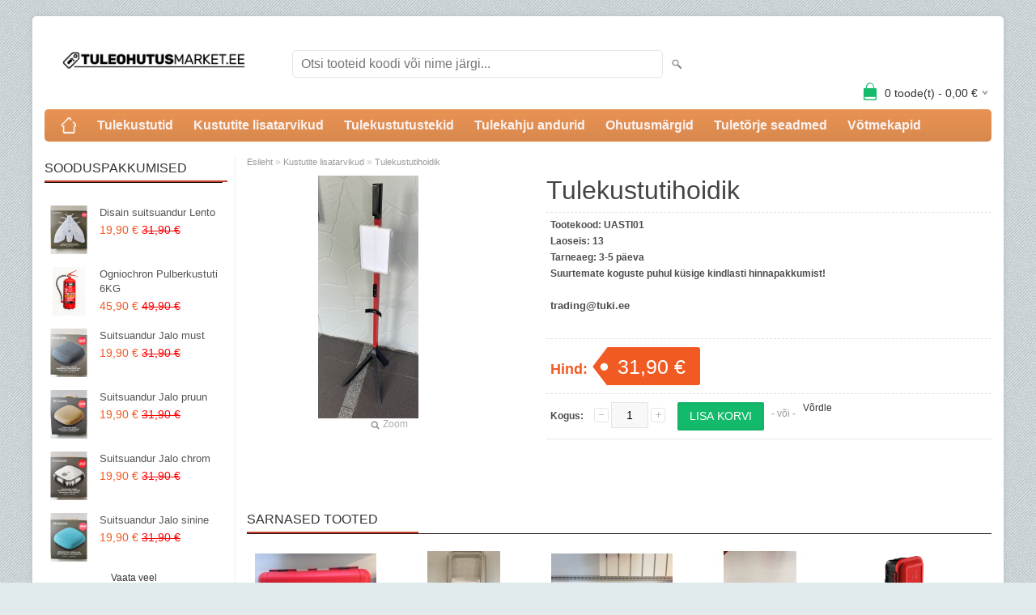

--- FILE ---
content_type: text/html; charset=UTF-8
request_url: https://www.tuleohutusmarket.ee/et/a/tulekustutihoidik
body_size: 7264
content:
<!DOCTYPE html>
<html dir="ltr" lang="et">
<head>
<title>Tulekustutihoidik @ Tuleohutusmarket.ee</title>

<meta charset="UTF-8" />
<meta name="keywords" content="tulekustuti" />
<meta name="description" content="Tulekustutihoidik tulekustutite müük" />
<meta name="author" content="Tuleohutusmarket.ee" />
<meta name="generator" content="ShopRoller.com" />
<meta name="csrf-token" content="nuUFbEXpUMU7Wzl0JNc3S9tkO7AQckhCe4ZTyTu4" />

<meta property="og:type" content="website" />
<meta property="og:title" content="Tulekustutihoidik" />
<meta property="og:image" content="https://www.tuleohutusmarket.ee/media/tuki-tuleohutustooted/.product-image/large/product/Kustuti%20tarvikud/IMG_4314.jpg" />
<meta property="og:url" content="https://www.tuleohutusmarket.ee/et/a/tulekustutihoidik" />
<meta property="og:site_name" content="Tuleohutusmarket.ee" />
<meta property="og:description" content="Tulekustutihoidik tulekustutite müük" />

<meta name="HandheldFriendly" content="True" />
<meta name="MobileOptimized" content="320" />
<meta name="viewport" content="width=device-width, initial-scale=1, minimum-scale=1, maximum-scale=1" />

<base href="https://www.tuleohutusmarket.ee/" />

<link href="https://www.tuleohutusmarket.ee/media/tuki-tuleohutustooted/SuperScreenshot 2020-10-8 13-55-3.png" rel="icon" />

<link rel="stylesheet" href="https://www.tuleohutusmarket.ee/skin/bigshop/css/all-2922.css" type="text/css" media="screen" />

<script type="text/javascript" src="https://www.tuleohutusmarket.ee/skin/bigshop/js/all-2922.js"></script>


<style id="tk-theme-configurator-css" type="text/css">
body { background-image:url(http://www.tuleohutusmarket.ee/skin/base/backgrounds/27.png); }
body { background-color:#e1eaed; }
#content { font-family:Verdana,Geneva,sans-serif; }
#content, .product-info .description, .product-info #wishlist-links a, .product-info .product-attributes-wrap { font-size:12px; }
#content { color:#333333; }
h1,h2,h3,h4,h5,h6,.box .box-heading span { font-family:Tahoma,Geneva,sans-serif; }
h1,h2,h3,h4,h5,h6 { color:#444444; }
#menu,#menu > ul > li > div { background-color:#eb9454; }
#menu > ul > li > a,#menu > ul > li > div > ul > li > a { color:#faf2f2; }
#menu > ul > li:hover > a { background-color:#f12323; }
#menu > ul > li:hover > a,#menu > ul > li ul > li > a:hover { color:#FFFFFF; }
#menu > ul > li > a { font-size:16px; }
#menu > ul > li ul > li > a { font-size:13px; }
.box .box-heading span { color:#333333; }
.box .box-heading { font-size:16px; }
.box .box-heading { border-color:#1c1010; }
.box .box-heading span { border-color:#c73f2e; }
.box-category > ul > li > a, .box-category > ul > li > ul > li a { color:#333333; }
.box-category a:hover { background-color:#F9F9F9; }
.box-category > ul > li > a, .box-content.filter label { font-size:15px; }
.box-category > ul > li > ul > li a { font-size:12px; }
a.button, input.button, button.button, .box-product > div .cart a.button, .box-product > div .cart input.button, .product-grid > div 
											.cart a.button, .product-grid > div .cart input.button, .product-list > div .cart a.button, 
											.product-list > div .cart input.button, .button.gray,
											.button-secondary{ background-color:#eee; }
a.button, input.button, button.button, .box-product > div .cart a.button, .box-product > div .cart input.button, .product-grid > div 
											.cart a.button, .product-grid > div .cart input.button, .product-list > div .cart a.button, 
											.product-list > div .cart input.button, .button.gray,
											.button-secondary { color:#555; }
a.button:hover, input.button:hover, button.button:hover, .box-product > div .cart a.button:hover, .box-product > div .cart input.button:hover, 
											.product-grid > div .cart a.button:hover, .product-grid > div .cart input.button:hover, 
											.product-list > div .cart a.button:hover, .product-list > div .cart input.button:hover,
											.button-secondary:hover { background-color:#14ba6b; }
a.button:hover, input.button:hover, button.button:hover, .box-product > div .cart a.button:hover, .box-product > div .cart input.button:hover, 
											.product-grid > div .cart a.button:hover, .product-grid > div .cart input.button:hover, 
											.product-list > div .cart a.button:hover, .product-list > div .cart input.button:hover,
											.button-secondary:hover { color:#ffffff; }
.button, input.button, button.button, .box-product > div .cart a.button, .box-product > div .cart input.button, .product-grid > div 
											.cart a.button, .product-grid > div .cart input.button, .product-list > div .cart a.button, 
											.product-list > div .cart input.button, .button.gray,
											.button-secondary:hover { font-size:12px; }
#button-cart, .button-primary { background-color:#14ba6b; }
#button-cart, .button-primary { color:#ffffff; }
#button-cart:hover, .button-primary:hover { background-color:#444444; }
#button-cart:hover, .button-primary:hover { color:#ffffff; }
.product-list .price, .product-grid .price, .box-product .price-old, .box-product .price { color:#f15a23; }
.product-grid .price-new, .box-product .price-new, .product-list .price-new { color:#F15A23; }
.product-list .price-old, .product-grid .price-old, .box-product .price-old { color:#F00; }
.product-list .price, .product-grid .price, .product-list .price-old, .product-grid .price-old, .box-product .price-old, .box-product .price, .box-product .price-new   { font-size:14px; }
.product-info .price-tag { color:#ffffff; }
.product-info .price-old { color:#F00; }
.product-info .price-old { font-size:18px; }
.product-info .price-tag { background-color:#F15A23; }
.product-info .price { color:#F15A23; }
.pagination .links a { background-color:#ffffff; }
.pagination .links a { color:#a3a3a3; }
.pagination .links a { border-color:#eeeeee; }
.pagination .links a:hover { background-color:#ffffff; }
.pagination .links a:hover { color:#F15A23; }
.pagination .links a:hover { border-color:#cccccc; }
.pagination .links b { background-color:#F15A23; }
.pagination .links b { color:#ffffff; }
.pagination .links b { border-color:#F15A23; }
#header #cart .heading h4 { background-color:#14ba6b; }
#header #cart .heading #cart-total, #header #welcome a, #language, #currency, #header .links { color:#333; }
#footer { background-color:#333333; }
#footer h3 { color:#acacac; }
#footer .column a { color:#999999; }
#footer .column a:hover { color:#ffffff; }
#powered { color:#999999; }
#sr-cookie-policy { background-color:#bcbbbb; }
#sr-cookie-policy, #sr-cookie-policy a { color:#ffffff; }
#sr-cookie-policy button { background-color:; }
#sr-cookie-policy button { color:; }
#sr-cookie-policy button:hover { background-color:; }
#sr-cookie-policy button:hover { color:; }
#sr-cookie-policy button { font-size:px; }
</style>
<style id="tk-custom-css" type="text/css">
</style>

<script type="text/javascript">
if(!Roller) var Roller = {};
Roller.config = new Array();
Roller.config['base_url'] = 'https://www.tuleohutusmarket.ee/et/';
Roller.config['base_path'] = '/';
Roller.config['cart/addtocart/after_action'] = '1';
Roller.config['skin_url'] = 'https://www.tuleohutusmarket.ee/skin/bigshop/';
Roller.config['translate-fill_required_fields'] = 'Palun täida kõik kohustuslikud väljad';
Roller.t = {"form_error_fill_required_fields":"Palun t\u00e4ida k\u00f5ik kohustuslikud v\u00e4ljad","cart_error_no_items_selected":"Vali tooted!"}
</script>


            <!-- Global Site Tag (gtag.js) - Google Analytics -->
        <script type="text/javascript">
            window.dataLayer = window.dataLayer || [];
            function gtag(){dataLayer.push(arguments);}
            gtag('consent', 'default', {
                'ad_user_data': 'denied',
                'ad_personalization': 'denied',
                'ad_storage': 'denied',
                'analytics_storage': 'denied',
                'wait_for_update': 500,
              });
            gtag('js', new Date());

            gtag('config', 'UA-106758483-1' );
        </script>
        <script type="text/javascript" async src="https://www.googletagmanager.com/gtag/js?id=UA-106758483-1"></script>
        <script>
        /*
         *   Called when consent changes. Assumes that consent object contains keys which
         *   directly correspond to Google consent types.
         */
        const googleUserConsentListener = function() {
            let consent = this.options;
            gtag('consent', 'update', {
                'ad_user_data': consent.marketing,
                'ad_personalization': consent.marketing,
                'ad_storage': consent.marketing,
                'analytics_storage': consent.analytics
            });
        };

        $('document').ready(function(){
            Roller.Events.on('onUserConsent', googleUserConsentListener);
        });
    </script>
    <!-- Global Site Tag (gtag.js) - Google Analytics Events -->
            <script type="text/javascript"">
                    gtag('event', 'view_item', {"currency":"EUR","value":31.9,"items":[{"item_id":"UASTI01","item_name":"Tulekustutihoidik","item_brand":"","price":31.9,"discount":0,"item_category":"Kustutite lisatarvikud"}]});
                </script>
    
    <!-- Global Site Tag (gtag.js) - Google Analytics Event listeners -->
	

</head>

<body class="browser-chrome browser-chrome-131.0.0.0 tk-language-et_EE page-template-page-2columns_left content-template-content-product tk-product-page">

<div id="fb-root"></div>
<script type="text/plain" data-category="analytics" async defer crossorigin="anonymous" src="https://connect.facebook.net/et_EE/sdk.js#xfbml=1&version=v11.0&appId=386731248061277&autoLogAppEvents=1"></script>

<div class="main-wrapper">

	<div id="header">
		<div id="welcome">

		
		
		
		

</div>

<div id="header-content-block"></div>

<div id="logo"><a href="https://www.tuleohutusmarket.ee/et/home">
			<img src="https://www.tuleohutusmarket.ee/media/tuki-tuleohutustooted/SuperScreenshot 2020-10-8 13-55-3.png" alt="Tuleohutusmarket.ee" />
	</a></div>

<div id="search"><form id="searchForm" action="https://www.tuleohutusmarket.ee/et/search" method="get">
			<input type="hidden" name="page" value="1" />
	<input type="hidden" name="q" value="" />
</form>

<div class="button-search"></div>
<input type="text" id="filter_name" name="filter_name" value="" placeholder="Otsi tooteid koodi või nime järgi..." onClick="this.select();" onKeyDown="this.style.color = '#333';" class="search-autocomplete" />
</div>

		<div id="cart" class="">
		<div class="heading" onclick="window.location='https://www.tuleohutusmarket.ee/et/cart'">
			<h4><img width="32" height="32" alt="" src="https://www.tuleohutusmarket.ee/skin/bigshop/image/cart-bg.png"></h4>
			<a><span id="cart-total">
				<span id="cart_total_qty">0</span> toode(t) - 
				<span id="cart_total_sum">0,00</span> €
			</span></a>
		</div>
		<div class="content"></div>
	</div>
	</div>

		<div id="menu">
		
<span>Menüü</span>
<ul>
			<li class="home">
		<a href="https://www.tuleohutusmarket.ee/et/home"><span>Esileht</span></a>
	</li>
	
		
		<li class="tk-category-1 tk-category-http-www.tuleohutusmarket.ee-et-c-tuleohutusmarket.ee" style="z-index:1100;">
			<a href="https://www.tuleohutusmarket.ee/et/c/http-www.tuleohutusmarket.ee-et-c-tuleohutusmarket.ee">Tulekustutid</a>
			
		</li>
	
		
	
		<li class="tk-category-4 tk-category-tuleohutusmarket.ee-1" style="z-index:1099;">
			<a href="https://www.tuleohutusmarket.ee/et/c/tuleohutusmarket.ee-1">Kustutite lisatarvikud</a>
			
		</li>
	
		
	
		<li class="tk-category-5 tk-category-tulekustutustekid" style="z-index:1098;">
			<a href="https://www.tuleohutusmarket.ee/et/c/tulekustutustekid">Tulekustutustekid</a>
			
		</li>
	
		
	
		<li class="tk-category-3 tk-category-http-www.tuleohutusmarket.ee-et-c-tulekahju-avastamise-andurid" style="z-index:1097;">
			<a href="https://www.tuleohutusmarket.ee/et/c/http-www.tuleohutusmarket.ee-et-c-tulekahju-avastamise-andurid">Tulekahju andurid</a>
			
		</li>
	
		
	
		<li class="tk-category-8 tk-category-ohutusmargid" style="z-index:1096;">
			<a href="https://www.tuleohutusmarket.ee/et/c/ohutusmargid">Ohutusmärgid</a>
			
		</li>
	
		
	
		<li class="tk-category-11 tk-category-tuletorje-seadmed" style="z-index:1095;">
			<a href="https://www.tuleohutusmarket.ee/et/c/tuletorje-seadmed">Tuletõrje seadmed</a>
			
		</li>
	
		
	
		<li class="tk-category-10 tk-category-votmekapid" style="z-index:1094;">
			<a href="https://www.tuleohutusmarket.ee/et/c/votmekapid">Võtmekapid</a>
			
		</li>
	
		
	</ul>
	</div>
	<div id="container">

				<div id="notification">
					</div>

				<div id="column-left">

						
		

		
		
	<div class="box sidebar-onsale-block">

						<div class="box-heading">
			<span>Sooduspakkumised</span>
		</div>
		
				<div class="box-content">
			<div class="box-product">
				
				        <div>
                    <div class="image">
                        
          	          	
          	          	<a href="https://www.tuleohutusmarket.ee/et/a/disain-suitsuandur"><img src="https://www.tuleohutusmarket.ee/media/tuki-tuleohutustooted/.product-image/large/product/Suitsuandurid/disain%20suitsuandur%20%20J4C03-%2035%2C30.jpg" alt="Disain suitsuandur Lento" /></a>
          </div>
          <div class="name">
            <a href="https://www.tuleohutusmarket.ee/et/a/disain-suitsuandur">Disain suitsuandur Lento</a>
            <div class="attributes">

                                          <span class="label">Tootekood:</span> J4CO3              
                            
                                             , &nbsp; <span class="label">Laoseis:</span> 11              
                                             , &nbsp; <span class="label">Tarneaeg:</span> 3-5              
            </div>
          </div>
          <div class="description">
          	          		          	          </div>

                    <div class="price">
	            	              <span class="price-new">19,90 &euro; <span class="discount-percent">(-38%)</span></span>
	              <span class="price-old">31,90 &euro;</span>
	                      </div>
          
          <div class="cart">
                    
			<form class="addToCartForm">
				<input type="hidden" name="article_id" value="78">
				<input type="text" name="qty" value="1" size="2" class="input-qti" />
				<a href="javascript:void(0)" class="button addToCartBtn"><span>Lisa korvi</span></a>
			</form>

		  		            </div>
        </div>	
				
				        <div>
                    <div class="image">
                        
          	          	
          	          	<a href="https://www.tuleohutusmarket.ee/et/a/pulberkustuti-6kg"><img src="https://www.tuleohutusmarket.ee/media/tuki-tuleohutustooted/.product-image/large/product/Tulekustutid/v_6278.jpg" alt="Ogniochron Pulberkustuti 6KG" /></a>
          </div>
          <div class="name">
            <a href="https://www.tuleohutusmarket.ee/et/a/pulberkustuti-6kg">Ogniochron Pulberkustuti 6KG</a>
            <div class="attributes">

                                          <span class="label">Tootekood:</span> GP-6x ABC/MP              
                            
                            
                                             , &nbsp; <span class="label">Tarneaeg:</span> 3-5 Tööpäeva               
            </div>
          </div>
          <div class="description">
          	          		          	          </div>

                    <div class="price">
	            	              <span class="price-new">45,90 &euro; <span class="discount-percent">(-8%)</span></span>
	              <span class="price-old">49,90 &euro;</span>
	                      </div>
          
          <div class="cart">
                    
			<form class="addToCartForm">
				<input type="hidden" name="article_id" value="1">
				<input type="text" name="qty" value="1" size="2" class="input-qti" />
				<a href="javascript:void(0)" class="button addToCartBtn"><span>Lisa korvi</span></a>
			</form>

		  		            </div>
        </div>	
				
				        <div>
                    <div class="image">
                        
          	          	
          	          	<a href="https://www.tuleohutusmarket.ee/et/a/suitsuandur-jalo-must"><img src="https://www.tuleohutusmarket.ee/media/tuki-tuleohutustooted/.product-image/large/product/Suitsuandurid/disain%20suitsuandur%20must%2029%2C90.jpg" alt="Suitsuandur Jalo must" /></a>
          </div>
          <div class="name">
            <a href="https://www.tuleohutusmarket.ee/et/a/suitsuandur-jalo-must">Suitsuandur Jalo must</a>
            <div class="attributes">

                                          <span class="label">Tootekood:</span> J4A-19              
                            
                                             , &nbsp; <span class="label">Laoseis:</span> 5              
                                             , &nbsp; <span class="label">Tarneaeg:</span> 3-5 päeva              
            </div>
          </div>
          <div class="description">
          	          		          	          </div>

                    <div class="price">
	            	              <span class="price-new">19,90 &euro; <span class="discount-percent">(-38%)</span></span>
	              <span class="price-old">31,90 &euro;</span>
	                      </div>
          
          <div class="cart">
                    
			<form class="addToCartForm">
				<input type="hidden" name="article_id" value="87">
				<input type="text" name="qty" value="1" size="2" class="input-qti" />
				<a href="javascript:void(0)" class="button addToCartBtn"><span>Lisa korvi</span></a>
			</form>

		  		            </div>
        </div>	
				
				        <div>
                    <div class="image">
                        
          	          	
          	          	<a href="https://www.tuleohutusmarket.ee/et/a/suitsuandur-jalo-pruun"><img src="https://www.tuleohutusmarket.ee/media/tuki-tuleohutustooted/.product-image/large/product/Suitsuandurid/disain%20suitsuandur%20pruun%2029%2C90.jpg" alt="Suitsuandur Jalo pruun" /></a>
          </div>
          <div class="name">
            <a href="https://www.tuleohutusmarket.ee/et/a/suitsuandur-jalo-pruun">Suitsuandur Jalo pruun</a>
            <div class="attributes">

                                          <span class="label">Tootekood:</span> J4A-21              
                            
                                             , &nbsp; <span class="label">Laoseis:</span> 9              
                                             , &nbsp; <span class="label">Tarneaeg:</span> 3-5 päeva              
            </div>
          </div>
          <div class="description">
          	          		          	          </div>

                    <div class="price">
	            	              <span class="price-new">19,90 &euro; <span class="discount-percent">(-38%)</span></span>
	              <span class="price-old">31,90 &euro;</span>
	                      </div>
          
          <div class="cart">
                    
			<form class="addToCartForm">
				<input type="hidden" name="article_id" value="86">
				<input type="text" name="qty" value="1" size="2" class="input-qti" />
				<a href="javascript:void(0)" class="button addToCartBtn"><span>Lisa korvi</span></a>
			</form>

		  		            </div>
        </div>	
				
				        <div>
                    <div class="image">
                        
          	          	
          	          	<a href="https://www.tuleohutusmarket.ee/et/a/suitsuandur-jalo-chrom"><img src="https://www.tuleohutusmarket.ee/media/tuki-tuleohutustooted/.product-image/large/product/Suitsuandurid/disain%20suitsuandur%20chrome%20%2029%2C90.jpg" alt="Suitsuandur Jalo chrom" /></a>
          </div>
          <div class="name">
            <a href="https://www.tuleohutusmarket.ee/et/a/suitsuandur-jalo-chrom">Suitsuandur Jalo chrom</a>
            <div class="attributes">

                                          <span class="label">Tootekood:</span> J4B-11              
                            
                                             , &nbsp; <span class="label">Laoseis:</span> 6              
                                             , &nbsp; <span class="label">Tarneaeg:</span> 3-5 päeva              
            </div>
          </div>
          <div class="description">
          	          		          	          </div>

                    <div class="price">
	            	              <span class="price-new">19,90 &euro; <span class="discount-percent">(-38%)</span></span>
	              <span class="price-old">31,90 &euro;</span>
	                      </div>
          
          <div class="cart">
                    
			<form class="addToCartForm">
				<input type="hidden" name="article_id" value="85">
				<input type="text" name="qty" value="1" size="2" class="input-qti" />
				<a href="javascript:void(0)" class="button addToCartBtn"><span>Lisa korvi</span></a>
			</form>

		  		            </div>
        </div>	
				
				        <div>
                    <div class="image">
                        
          	          	
          	          	<a href="https://www.tuleohutusmarket.ee/et/a/suitsuandur-jalo-sinine"><img src="https://www.tuleohutusmarket.ee/media/tuki-tuleohutustooted/.product-image/large/product/Suitsuandurid/disain%20suitsuandur%20sinine%2029%2C90.jpg" alt="Suitsuandur Jalo sinine " /></a>
          </div>
          <div class="name">
            <a href="https://www.tuleohutusmarket.ee/et/a/suitsuandur-jalo-sinine">Suitsuandur Jalo sinine </a>
            <div class="attributes">

                                          <span class="label">Tootekood:</span> J4A-20              
                            
                                             , &nbsp; <span class="label">Laoseis:</span> 9              
                                             , &nbsp; <span class="label">Tarneaeg:</span> 3-5 päeva              
            </div>
          </div>
          <div class="description">
          	          		          	          </div>

                    <div class="price">
	            	              <span class="price-new">19,90 &euro; <span class="discount-percent">(-38%)</span></span>
	              <span class="price-old">31,90 &euro;</span>
	                      </div>
          
          <div class="cart">
                    
			<form class="addToCartForm">
				<input type="hidden" name="article_id" value="82">
				<input type="text" name="qty" value="1" size="2" class="input-qti" />
				<a href="javascript:void(0)" class="button addToCartBtn"><span>Lisa korvi</span></a>
			</form>

		  		            </div>
        </div>	
				
										<a href="https://www.tuleohutusmarket.ee/et/product/onsale">Vaata veel</a>
						</div>
		</div>
	</div>




<div class="box" style="width:190px; overflow:hidden;"><div class="fb-like-box" 
 data-href="https://www.facebook.com/Tuki-tuleohutusteenused-229014107165178/" 
 data-width="190" 
 data-height="310" 
 data-colorscheme="light" 
  data-show-faces="true" 
 data-stream="false" 
 data-header="false"></div></div>

		
				
				<div class="box blog-recent-articles">
			<div class="box-heading"><span>Uudised</span></div>
			<div class="box-content box-category">
				<ul>
				
					<li class="blog-article">
						<a href="https://www.tuleohutusmarket.ee/et/n/vingugaasiandur-muutub-kohustuslikuks" class="nochild">
							Vingugaasiandur muutub KOHUSTUSLIKUKS!							<span class="blog-meta">27.09.2021</span>
						</a>
					</li>

				
					<li class="blog-article">
						<a href="https://www.tuleohutusmarket.ee/et/n/datchik-ugarnogo-gaza-budet-objazatelen-s-1-janvarja-2018" class="nochild">
							Датчик угарного газа будет обязателен с 1 Января 2018!!							<span class="blog-meta">12.12.2017</span>
						</a>
					</li>

				
					<li class="blog-article">
						<a href="https://www.tuleohutusmarket.ee/et/n/vingugaasi-andur-muutub-1.-jaanuaril-kohustuslikuks" class="nochild">
							Vingugaasiandur muutub alates 1. Jaanuarist kohustuslikuks!!							<span class="blog-meta">27.11.2017</span>
						</a>
					</li>

				
					<li class="blog-article">
						<a href="https://www.tuleohutusmarket.ee/et/n/ehitise-tuleohutusaudit" class="nochild">
							Ehitise Tuleohutusaudit							<span class="blog-meta">13.09.2017</span>
						</a>
					</li>

				
					<li class="blog-article">
						<a href="https://www.tuleohutusmarket.ee/et/n/kuttesusteemide-ekspertiis" class="nochild">
							Küttesüsteemide ekspertiis							<span class="blog-meta">13.09.2017</span>
						</a>
					</li>

								</ul>
			</div>
		</div>

	

		</div>

		 
		<div id="content">

						<div class="breadcrumb">
	<a href="https://www.tuleohutusmarket.ee/et/home">Esileht</a>
			&raquo; <a href="https://www.tuleohutusmarket.ee/et/c/tuleohutusmarket.ee-1">Kustutite lisatarvikud</a>
			&raquo; <a href="https://www.tuleohutusmarket.ee/et/a/tulekustutihoidik">Tulekustutihoidik</a>
	</div>

						
<div class="product-info">
	
	
	
	
	
	<div class="left">
		
				<div class="image ">
						
																		<a href="https://www.tuleohutusmarket.ee/media/tuki-tuleohutustooted/.product-image/large/product/Kustuti%20tarvikud/IMG_4314.jpg" title="IMG_4314.jpg" class="cloud-zoom" id="zoom1" rel="adjustX: 0, adjustY:0, tint:'#000000',tintOpacity:0.2, zoomWidth:360, position:'inside', showTitle:false">
					<img src="https://www.tuleohutusmarket.ee/media/tuki-tuleohutustooted/.product-image/medium/product/Kustuti%20tarvikud/IMG_4314.jpg" title="IMG_4314.jpg" alt="IMG_4314.jpg" id="image" />
				</a>
				<a id="zoomer" href="https://www.tuleohutusmarket.ee/media/tuki-tuleohutustooted/.product-image/large/product/Kustuti%20tarvikud/IMG_4314.jpg" title="IMG_4314.jpg" rel="article-images" class="popup-image"><span id="zoom-image"><i class="zoom_bttn"></i> Zoom</span></a>
					</div>

							</div>

		<div class="right">

				
		<h1>Tulekustutihoidik</h1>

		<div class="description">

									
									<span>Tootekood:</span> <span id="sku-str">UASTI01</span><br />
			
						
						
            			
						
									<span>Laoseis:</span> <span id="stock-str">13</span><br />
			
									<span>Tarneaeg:</span> <span id="delivery_time">3-5 päeva</span><br />
			
													<div class="slot-article-info-bottom">
		
					
				
		
			<p><strong>Suurtemate koguste puhul k&uuml;sige kindlasti hinnapakkumist!</strong></p>
<p><a title="trading@tuki.ee" href="mailto:trading@tuki.ee" target="_blank"><strong>trading@tuki.ee</strong></a></p>
		
				
	
		
</div>
			
		</div>

						
        				<div class="price">
			Hind:
							<span id="old-price" class="price-old" style="display:none;"></span>
				<div id="price" class="price-tag"> 31,90 &euro; </div>
						
			
			
							

													
			
						
								</div>
		

		
						
															<form class="addToCartForm">
					<div class="cart">

												
                        <div>
							<div class="qty">
								<strong>Kogus:</strong>
								<a class="qtyBtn mines" href="javascript:void(0);">-</a>
                                <input id="qty" type="text" class="w30" name="qty" size="2" value="1" data-min="1" data-max="" data-step="1" />
								<a class="qtyBtn plus" href="javascript:void(0);">+</a>
								<input type="hidden" name="article_id" value="90">
							</div>
							<input type="button" value="Lisa korvi" id="button-cart" class="button addToCartBtn " />
						</div>
											    <div><span>&nbsp;&nbsp;&nbsp;- või -&nbsp;&nbsp;&nbsp;</span></div>
					    <div>
					    						      									<div id="compare-links">
						  				<a class="wishlist" onclick="Roller.compareAddItem('90')" title="Võrdle">Võrdle</a>
  						  		</div><br/>
					      						      	                            												    </div>
					  					</div>
				</form>
									
				<div class="social_media">
			
		<div class="widget widget-facebook-line-button"><div class="fb-like" data-href="https://www.tuleohutusmarket.ee/et/a/tulekustutihoidik" data-share="true" data-layout="button_count" data-action="like" data-size="small" data-show-faces="false"></div></div>


		</div>

				
				
				                	</div>

			<div class="wrapper product-long-description-wrap">
			</div>
	
</div>






				<div class="box">
			<div class="box-heading"><span>Sarnased tooted</span></div>
			<div class="box-content product-grid">
							
								
<div>
	<div class="image">

				
		<a href="https://www.tuleohutusmarket.ee/et/a/tulekustuti-kapp">

						
						<img src="https://www.tuleohutusmarket.ee/media/tuki-tuleohutustooted/.product-image/small/product/Kustuti%20tarvikud/IMG_2729.JPG" alt="Tulekustuti kapp" />

		</a>
	</div>
	<div class="name"><a href="https://www.tuleohutusmarket.ee/et/a/tulekustuti-kapp">Tulekustuti kapp</a></div>
	<div class="description">
									<div class="attributes">

										<span class="label">Tootekood:</span> Supron3			
						
										, &nbsp; <span class="label">Laoseis:</span> <span class="label-outofstock">Tellimisel</span>			
										, &nbsp; <span class="label">Tarneaeg:</span> 1-3 Tööpäeva			
						
		</div>
	</div>

		<div class="price">
							34,90 &euro;							</div>
	
	<div class="cart">

				
			<form class="addToCartForm">
<!-- Debug Roller_Article_Block_Item 1                -->
				<input type="hidden" name="article_id" value="28">
									<input type="hidden" name="qty" value="1" size="2" class="input-qti" />
								<input type="button" value="Lisa korvi" class="button addToCartBtn productList " />
			</form>

						
				
				  <div class="compare"><a class="tip" onclick="Roller.compareAddItem('28')" title="Võrdle">Võrdle</a></div>
		
	</div>
</div>
		
							
								
<div>
	<div class="image">

				
		<a href="https://www.tuleohutusmarket.ee/et/a/tulekustuti-kapp-gloria">

						
						<img src="https://www.tuleohutusmarket.ee/media/tuki-tuleohutustooted/.product-image/small/product/Suitsuandurid/tulekustutikapp%20l%C3%A4bipaistev%2037%2C90.jpg" alt="Tulekustuti kapp (Läbipaistev)" />

		</a>
	</div>
	<div class="name"><a href="https://www.tuleohutusmarket.ee/et/a/tulekustuti-kapp-gloria">Tulekustuti kapp (Läbipaistev)</a></div>
	<div class="description">
									<div class="attributes">

										<span class="label">Tootekood:</span> Box			
						
										, &nbsp; <span class="label">Laoseis:</span> 12			
										, &nbsp; <span class="label">Tarneaeg:</span> 3-5 päeva			
						
		</div>
	</div>

		<div class="price">
							46,90 &euro;							</div>
	
	<div class="cart">

				
			<form class="addToCartForm">
<!-- Debug Roller_Article_Block_Item 1                -->
				<input type="hidden" name="article_id" value="30">
									<input type="hidden" name="qty" value="1" size="2" class="input-qti" />
								<input type="button" value="Lisa korvi" class="button addToCartBtn productList " />
			</form>

						
				
				  <div class="compare"><a class="tip" onclick="Roller.compareAddItem('30')" title="Võrdle">Võrdle</a></div>
		
	</div>
</div>
		
							
								
<div>
	<div class="image">

				
		<a href="https://www.tuleohutusmarket.ee/et/a/tulekustutikapp">

						
						<img src="https://www.tuleohutusmarket.ee/media/tuki-tuleohutustooted/.product-image/small/product/Kustuti%20tarvikud/IMG_2727.JPG" alt="Tulekustutikapp" />

		</a>
	</div>
	<div class="name"><a href="https://www.tuleohutusmarket.ee/et/a/tulekustutikapp">Tulekustutikapp</a></div>
	<div class="description">
					<p><strong>Metallkapp 6-9KG tulekustutile</strong></p>
<p><strong>Kapi mõõdud:</strong></p>
<p><strong>kõrgus- 650mm</strong></p>
<p><strong>laius- 250mm</strong></p>
<p><strong>sügavus 200mm </strong></p>
<p><strong>Kirjeldus: Kapp koos kahe võtmega. </strong></p>
<p><strong>Tulekahju korral purustatakse võtit kaitsev klaas haamriga </strong></p>
<p><strong>(ei ole komplektis)</strong></p>
<p> </p>
<p><strong>Värvus: valge</strong></p>				<div class="attributes">

										<span class="label">Tootekood:</span> SG650			
						
						
										, &nbsp; <span class="label">Tarneaeg:</span> 1-3 Tööpäeva			
						
		</div>
	</div>

		<div class="price">
							45,90 &euro;							</div>
	
	<div class="cart">

				
			<form class="addToCartForm">
<!-- Debug Roller_Article_Block_Item 1                -->
				<input type="hidden" name="article_id" value="37">
									<input type="hidden" name="qty" value="1" size="2" class="input-qti" />
								<input type="button" value="Lisa korvi" class="button addToCartBtn productList " />
			</form>

						
				
				  <div class="compare"><a class="tip" onclick="Roller.compareAddItem('37')" title="Võrdle">Võrdle</a></div>
		
	</div>
</div>
		
							
								
<div>
	<div class="image">

				
		<a href="https://www.tuleohutusmarket.ee/et/a/tulekustuti-kinnitus">

						
						<img src="https://www.tuleohutusmarket.ee/media/tuki-tuleohutustooted/.product-image/small/product/Kustuti%20tarvikud/IMG_1468.jpg" alt="Tulekustutikinnitus CO kustutile" />

		</a>
	</div>
	<div class="name"><a href="https://www.tuleohutusmarket.ee/et/a/tulekustuti-kinnitus">Tulekustutikinnitus CO kustutile</a></div>
	<div class="description">
					<p><strong>Tulekustutikinnitus </strong></p>
<p><strong>Süsihappegaas kustutile</strong></p>
<p><strong> </strong></p>
<p><strong>Sobib nii väiksemate kui ka suurtemate kustutite seinale kinnitamiseks.</strong></p>
<p><strong>Kinniti läbimõõt 12mm</strong></p>				<div class="attributes">

										<span class="label">Tootekood:</span> CO-kinnitus			
						
						
										, &nbsp; <span class="label">Tarneaeg:</span> 1-5 Tööpäeva			
						
		</div>
	</div>

		<div class="price">
							3,90 &euro;							</div>
	
	<div class="cart">

				
			<form class="addToCartForm">
<!-- Debug Roller_Article_Block_Item 1                -->
				<input type="hidden" name="article_id" value="40">
									<input type="hidden" name="qty" value="1" size="2" class="input-qti" />
								<input type="button" value="Lisa korvi" class="button addToCartBtn productList " />
			</form>

						
				
				  <div class="compare"><a class="tip" onclick="Roller.compareAddItem('40')" title="Võrdle">Võrdle</a></div>
		
	</div>
</div>
		
							
								
<div>
	<div class="image">

				
		<a href="https://www.tuleohutusmarket.ee/et/a/tulekustutikapp-1">

						
						<img src="https://www.tuleohutusmarket.ee/media/tuki-tuleohutustooted/.product-image/small/product/Kustuti%20tarvikud/UAKAS51f.PNG" alt="Tulekustutikapp 6kg kustutile (Bawer)" />

		</a>
	</div>
	<div class="name"><a href="https://www.tuleohutusmarket.ee/et/a/tulekustutikapp-1">Tulekustutikapp 6kg kustutile (Bawer)</a></div>
	<div class="description">
					<p><span style="font-family: 'arial black', gadget, sans-serif;">Tulekustutikapp</span></p>
<p><span style="font-family: arial, helvetica, sans-serif;">Värvus punane</span></p>
<p><span style="font-family: arial, helvetica, sans-serif;">Kapi suurus on 620x293x213mm</span></p>
<p><span style="font-family: arial, helvetica, sans-serif;">Sobib kuni 6 kg pulberkustuti hoiustamiseks</span></p>
<p><span style="font-family: arial, helvetica, sans-serif;">Kapp on ilmastikukindel.</span></p>				<div class="attributes">

										<span class="label">Tootekood:</span> UAKAS51			
						
										, &nbsp; <span class="label">Laoseis:</span> 3			
										, &nbsp; <span class="label">Tarneaeg:</span> 5-7 Päeva			
						
		</div>
	</div>

		<div class="price">
							36,90 &euro;							</div>
	
	<div class="cart">

				
			<form class="addToCartForm">
<!-- Debug Roller_Article_Block_Item 1                -->
				<input type="hidden" name="article_id" value="157">
									<input type="hidden" name="qty" value="1" size="2" class="input-qti" />
								<input type="button" value="Lisa korvi" class="button addToCartBtn productList " />
			</form>

						
				
				  <div class="compare"><a class="tip" onclick="Roller.compareAddItem('157')" title="Võrdle">Võrdle</a></div>
		
	</div>
</div>
		
						</div>
		</div>
	
						
		</div>

		<div class="clear"></div>

								<div class="bottom-block">
		
					
				
		
			<p style="text-align: center;"><span style="color: #ff0000;">&nbsp;</span></p>
<p style="text-align: center;"><span style="font-size: small;"><strong><span style="color: #ff0000; font-family: tahoma, geneva, sans-serif;">&nbsp;</span></strong></span></p>
<hr />
<p style="text-align: center;"><strong style="color: #ff0000;">&nbsp; &nbsp; &nbsp; &nbsp; &nbsp;<img alt="" src="/media/tuki-tuleohutustooted/fdc798d5-86a3-489e-a282-f326f649fcf0-2.png" height="500" width="400" /></strong></p>
		
				
	
		
</div>
		
	</div>
</div>
<div id="footer">
	<div class="column column-info">
	<h3>Info</h3>
	<ul>
			<li><a href="https://www.tuleohutusmarket.ee/et/cms/page?id=1">Ostutingimused</a></li>
		</ul>
</div>
<div class="column column-extras">
	<h3>Muu</h3>
	<ul>
			<li><a href="https://www.tuleohutusmarket.ee/et/brands">Kaubamärgid</a></li>
			<li><a href="https://www.tuleohutusmarket.ee/et/product/onsale">Soodustooted</a></li>
			<li><a href="https://www.tuleohutusmarket.ee/et/product/new">Uued tooted</a></li>
			<li><a href="https://www.tuleohutusmarket.ee/et/sitemap">Sisukaart</a></li>
		</ul>
</div>
<div class="column column-account">
	<h3>Minu konto</h3>
	<ul>
			<li><a href="https://www.tuleohutusmarket.ee/et/account/myaccount">Minu konto</a></li>
			<li><a href="https://www.tuleohutusmarket.ee/et/order/list">Tellimuste ajalugu</a></li>
			<li><a href="https://www.tuleohutusmarket.ee/et/account/products">Tellitud tooted</a></li>
			<li><a href="https://www.tuleohutusmarket.ee/et/account/compare">Vaata võrdlust</a></li>
		</ul>
</div>
<div class="column contact column-contacts">
	<h3>Kontakt</h3>
	<ul>
					<li class="company">Tuki Trading OÜ</li>
							<li class="reg_no">Registrikood: 14315569</li>
				<li class="address"><a href="https://maps.google.com/maps?q=Rakvere tn 16 Jõhvi, Eesti" target="_blank"><span class="sr-footer-address_street">Rakvere tn 16</span> <span class="sr-footer-address_city">Jõhvi</span><span class="sr-footer-address_country">, Eesti</span></a></li>
		<li class="mobile"><a href="callto:+372 4477009">+372 4477009</a></li>
		<li class="email"><a href="mailto:trading@tuki.ee">trading@tuki.ee</a></li>
	</ul>
</div>

<div class="social">

		
</div>

<div class="clear"></div>
<div id="powered">

	
	
		<div id="tellimiskeskus-badge"><a href="https://www.shoproller.ee" title="ShopRoller on lihtsaim viis e-poe loomiseks" target="_blank">Shoproller.ee</a></div>
</div>
</div>

<div id="is-mobile"></div>
</body>
</html>